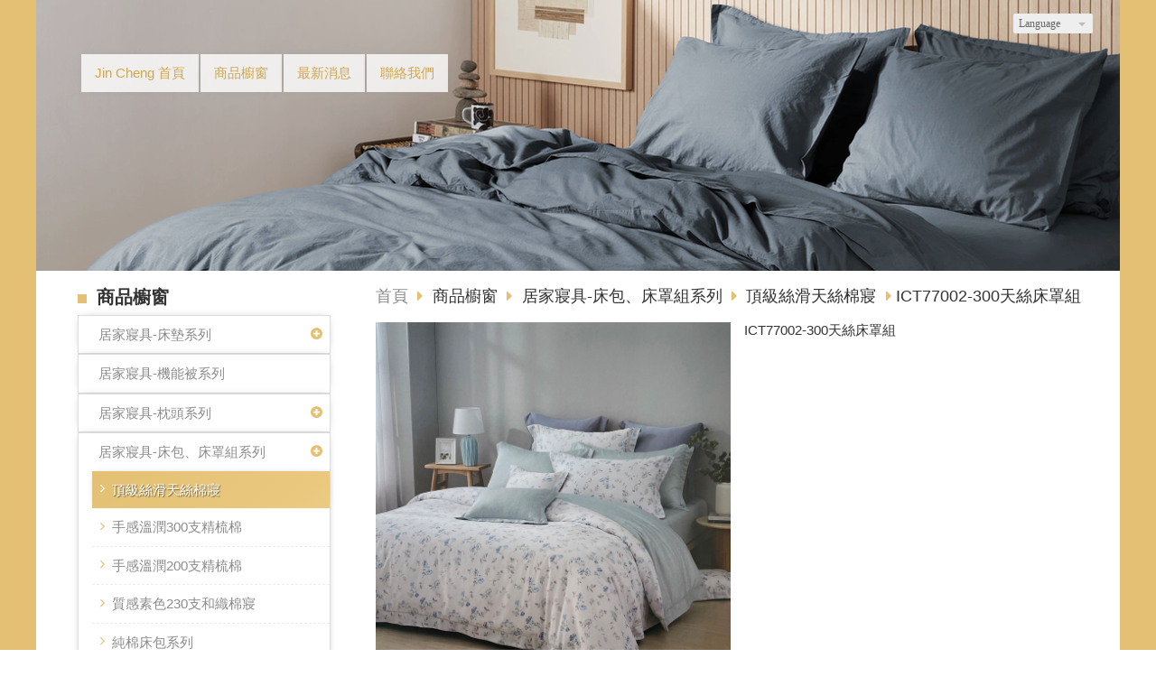

--- FILE ---
content_type: text/html
request_url: https://www.jinchengbedding.com/product_1601181.html
body_size: 104377
content:
<!DOCTYPE html PUBLIC "-//W3C//DTD XHTML 1.0 Transitional//EN" "https://www.w3.org/TR/xhtml1/DTD/xhtml1-transitional.dtd" >
<html xmlns="https://www.w3.org/1999/xhtml" xml:lang="zh-TW" lang="zh-TW"   xmlns:v="https://schema.org/#">
<head>
<script>
if(window.location.protocol=="http:"){
    var current_url=window.location.href;
    var new_url=current_url.replace(/(http:)/,"https:");
    window.location=new_url;}
</script>
<meta http-equiv="Content-Type" content="text/html; charset=UTF-8" />
<meta name="copyright" content="金城寢具生活館" />
<meta name="referrer" content="origin" />
<meta http-equiv="pragma" content="public, max-age=600" />
<meta http-equiv="expires" content="600" />
<meta http-equiv="cache-control" content="public, max-age=600" />
<meta name="viewport" content="width=device-width, initial-scale=1.0, maximum-scale=3" />
<title>金城寢具生活館-ICT77002-300天絲床罩組</title> 
<meta name="google-site-verification" content="金城寢具"/><meta name="msvalidate.01" content="金城寢具" />
<link rel="canonical" href="https://www.jinchengbedding.com/product_1601181.html" />
<meta name="keywords" content="金城寢具生活館,22-" />
<meta name="description" content="床尺寸表格：尺寸慣用簡稱寬 x 長 (台尺)寬 x  長(公分cm)標準單人床3 尺3尺 x 6.2尺90 x 186 公分加大單人床3.5 尺3.5尺 x 6.2尺105 x 186 公分 標準雙人床5 尺5尺 x 6.2尺150 x 186 公分加大雙人床 (Queen size)6 尺6尺 x 6.2尺180 x 186 公分特大雙人床 (King size)7 尺6尺 x 7尺186 x " />
<meta name="generator" content="智邦輕鬆架站-自訂版型42599-(v6)-2025/10/17 16:00" />
<meta property="og:title" content="金城寢具-ICT77002-300天絲床罩組"/>
<meta property="og:type" content="website"/> 
    <meta property="og:image" content="https://www.jinchengbedding.com/images/product_1601181.png"/>
    <meta property="og:description" content="床尺寸表格：尺寸慣用簡稱寬 x 長 (台尺)寬 x  長(公分cm)標準單人床3 尺3尺 x 6.2尺90 x 186 公分加大單人床3.5 尺3.5尺 x 6.2尺105 x 186 公分 標準雙人床5 尺5尺 x 6.2尺150 x 186 公分加大雙人床 (Queen size)6 尺6尺 x 6.2尺180 x 186 公分特大雙人床 (King size)7 尺6尺 x 7尺186 x "/> 
<meta property="og:url" content="https://www.jinchengbedding.com/product_1601181.html"/>
<meta property="og:site_name" content="金城寢具生活館"/>	 
<link rel="alternate" type="application/rss+xml" title="商品介紹 (RSS 2.0)" href="products.xml" />
<link rel="alternate" type="application/rss+xml" title="最新消息 (RSS 2.0)" href="hots.xml" />
<link type="text/css" href="skin/jquery-ui/jquery-ui-1.10.0.custom.min.css" rel="stylesheet" />
<script type="text/javascript" src="https://cdnjs.cloudflare.com/ajax/libs/jquery/1.9.0/jquery.min.js"></script>
<script type="text/javascript" src="https://cdnjs.cloudflare.com/ajax/libs/jqueryui/1.10.0/jquery-ui.min.js"></script>
<script type="text/javascript" src="https://cdnjs.cloudflare.com/ajax/libs/jquery.cycle2/2.1.6/jquery.cycle2.min.js"></script>
<script type="text/javascript" src="https://cdnjs.cloudflare.com/ajax/libs/jquery.lazyload/1.9.1/jquery.lazyload.min.js"></script>
    <link rel="stylesheet" type="text/css" rev="stylesheet" media="all" href="skin/product.css?ver=1760688005" />
        		<link rel="stylesheet" type="text/css" rev="stylesheet" media="all" href="//www.jinchengbedding.com/custom_theme42599/custom_layout.css?ver=1760688005" />
<link rel="stylesheet" type="text/css" rev="stylesheet" media="all" href="skin/revise.css?ver=1760688005" />
<script language="javascript"> 
var org_href = "//www.jinchengbedding.com/";
var mob_href = "//www.jinchengbedding.com/yellowpageMobile/"; 
var alert_mob = "全新推出手機版網頁，請在您的手機瀏覽器中，\n輸入以下網址：\n";  
var use_redirect = "N"; 
var lock_mouse = "N";  
var referer = document.referrer;
var ref_mob = false;
if(referer) var parts = referer.split('://')[1].split('/');
if(parts && parts[0]=='m.jinchengbedding.com') {
  ref_mob = true;
}
</script> 
<script type="text/javascript"  src="scripts/page.js" ></script>
<!-- product-list page -->
<script language="javascript">
function loadScript( url, callback ){
	var script = document.createElement( "script" );
	script.type = "text/javascript";
	if(script.readyState) {  //IE
		script.onreadystatechange = function() {
			if ( script.readyState === "loaded" || script.readyState === "complete" ) {
				script.onreadystatechange = null;
				callback();
			}
		};
	}
	else{//Others
		script.onload = function() {
			callback();
		};
	}
	script.src = url;
	document.getElementsByTagName( "head" )[0].appendChild( script );
}
var lazymax=6;
$(document).ready(function() {
    if(typeof $("#pbox img").lazyload === "function"){
    $("#pbox img").lazyload({       effect : "fadeIn" });
    for(i=0;i<=lazymax;i++){
        $("#pbox img").eq(i).trigger("appear");
    }
    }
});
var w = 0;
</script> 
	<script async src="https://www.googletagmanager.com/gtag/js?id=G-金城寢具"></script>
	<script type="text/javascript"  src="scripts/GA4.js" ></script>
</head> 
<body onload="init();"	data-spy="scroll" data-target=".bs-docs-sidebar" class="ins" >
<div itemscope itemtype="https://schema.org/WebSite">
    <meta itemprop="url" content="https://www.jinchengbedding.com/product_1601181.html"/>
    <meta itemprop="name" content="金城寢具生活館"/>
    <meta itemprop="alternateName" content="金城寢具生活館-ICT77002-300天絲床罩組"/>
</div>
<!--Breadcrumblist start--><div vocab="http://schema.org/" typeof="BreadcrumbList" style="display:none;"><div property="itemListElement" typeof="ListItem"><div property="item" typeof="WebPage" href="https://www.jinchengbedding.com/index.html"><span property="name">首頁</span></div><span property="position">1</span></div><div property="itemListElement" typeof="ListItem"><div property="item" typeof="WebPage" href="https://www.jinchengbedding.com/product.html"><span property="name">商品介紹</span></div><span property="position">2</span></div><div property="itemListElement" typeof="ListItem"><span property="name">ICT77002-300天絲床罩組</span><span property="position">3</span></div></div><!--Breadcrumblist end-->
    <div vocab="http://schema.org/" typeof="WebSite" style="display:none;">
        <span property="url">https://www.jinchengbedding.com/</span>
        <span property="name">金城寢具生活館</span>
    </div>
<!--[if lte IE 8]><script src="assets/js/ie/html5shiv.js"></script><![endif]-->
<link rel="stylesheet" href="//www.jinchengbedding.com/custom_theme42599/css/slider.css" />
<link rel="stylesheet" href="//www.jinchengbedding.com/custom_theme42599/css/selectric.css" />
<!--[if lte IE 8]><link rel="stylesheet" href="skin/css/ie8.css" /><![endif]-->
<div class="bodyWrp">
    <!-- Header -->
    <header class="headWrp"> 
        <div class="head">
<div class="lgg">
    <select  onchange="document.location.href=this.value" >
                                          <option value="//www.jinchengbedding.com/product_1601181.html" selected>繁中</option> 
                                        <option value="//www.jinchengbedding.com/en/product_1601181.html" >English</option> 
    </select>
</div>
            <!--live_icon-->
            <a href="custom_cg50945.html">
                <div class="live__icon" style="display: none;">
                    <img src="images/live_icon.png">
                </div>
            </a>
            <!-- Logo -->
            <div class="logo">&nbsp;</div>
            <!-- Nav -->
                    <nav id="mainMenu">
                                    <li class="sub-menu">
                <a class="menuA" href="info.html" title="Jin Cheng 首頁">Jin Cheng 首頁<b class="caret"></b></a>
                <ul class="dmSubmenu">
                    <li><a class="menu_sb_c" href="info.html">特色簡介</a></li>
                    <li><a class="menu_sb_c" href="info_basic.html">基本資料</a></li>
                    <li><a class="menu_sb_c" href="contact.html">聯絡資訊</a></li>
                </ul>
            </li>
                                    <li class="sub-menu">
                <a class="menuA" href="product.html" title="商品櫥窗">商品櫥窗<b class="caret"></b></a>
                                <ul class="dmSubmenu">
                                <li><a class="menu_sb_c" href="product_cg406283.html">
                居家寢具-床墊系列</a></li> 
                                <li><a class="menu_sb_c" href="product_cg406285.html">
                居家寢具-機能被系列</a></li> 
                                <li><a class="menu_sb_c" href="product_cg406287.html">
                居家寢具-枕頭系列</a></li> 
                                <li><a class="menu_sb_c" href="product_cg406288.html">
                居家寢具-床包、床罩組系列</a></li> 
                                <li><a class="menu_sb_c" href="product_cg414982.html">
                居家寢具-兒童睡袋三件組</a></li> 
                                <li><a class="menu_sb_c" href="product_cg406289.html">
                居家寢具-保潔墊系列</a></li> 
                                <li><a class="menu_sb_c" href="product_cg406391.html">
                居家床頭櫃、沙發、茶几</a></li> 
                                <li><a class="menu_sb_c" href="product_cg411794.html">
                其他寢具</a></li> 
                                <li><a class="menu_sb_c" href="product_cg407800.html">
                批發販售-居家用品</a></li> 
                                </ul>
                            </li>
                                    <li class="sub-menu">
                <a class="menuA" href="hot.html" title="最新消息">最新消息</a>
                            </li>
                                        <li class="sub-menu">
                <a class="menuA" href="custom.html" title="聯絡我們">聯絡我們<b class="caret"></b></a>
                <ul class="dmSubmenu">
                                                            <li><a class="menu_sb_c" href="custom_cg1.html">未分類</a></li> 
                                                    </ul>
                </li>
                                </nav>
            <nav id="mob_memu" style="display:none;">
                                                    <li class="sub-menu">
                <a class="menuA" href="info.html" title="Jin Cheng 首頁">Jin Cheng 首頁<b class="caret"></b></a>
                <ul class="dmSubmenu">
                    <li><a class="menu_sb_c" href="info.html">特色簡介</a></li>
                    <li><a class="menu_sb_c" href="info_basic.html">基本資料</a></li>
                    <li><a class="menu_sb_c" href="contact.html">聯絡資訊</a></li>
                </ul>
            </li>
                                                    <li class="sub-menu">
                <a class="menuA" href="product.html" title="商品櫥窗">商品櫥窗<b class="caret"></b></a>
                                <ul class="dmSubmenu">
                                    <li><a class="menu_sb_c" href="product_cg406283.html">
                    居家寢具-床墊系列</a></li> 
                                    <li><a class="menu_sb_c" href="product_cg406284.html">
                    &nbsp;&nbsp;&nbsp;&nbsp;朵內獨立筒床墊系列</a></li> 
                                    <li><a class="menu_sb_c" href="product_cg407534.html">
                    &nbsp;&nbsp;&nbsp;&nbsp;乳膠床墊</a></li> 
                                    <li><a class="menu_sb_c" href="product_cg406285.html">
                    居家寢具-機能被系列</a></li> 
                                    <li><a class="menu_sb_c" href="product_cg406287.html">
                    居家寢具-枕頭系列</a></li> 
                                    <li><a class="menu_sb_c" href="product_cg406929.html">
                    &nbsp;&nbsp;&nbsp;&nbsp;多功機能枕</a></li> 
                                    <li><a class="menu_sb_c" href="product_cg406927.html">
                    &nbsp;&nbsp;&nbsp;&nbsp;乳膠枕</a></li> 
                                    <li><a class="menu_sb_c" href="product_cg406286.html">
                    &nbsp;&nbsp;&nbsp;&nbsp;羽絨枕</a></li> 
                                    <li><a class="menu_sb_c" href="product_cg406928.html">
                    &nbsp;&nbsp;&nbsp;&nbsp;舒柔枕</a></li> 
                                    <li><a class="menu_sb_c" href="product_cg406288.html">
                    居家寢具-床包、床罩組系列</a></li> 
                                    <li><a class="menu_sb_c" href="product_cg406783.html">
                    &nbsp;&nbsp;&nbsp;&nbsp;頂級絲滑天絲棉寢</a></li> 
                                    <li><a class="menu_sb_c" href="product_cg406782.html">
                    &nbsp;&nbsp;&nbsp;&nbsp;手感溫潤300支精梳棉</a></li> 
                                    <li><a class="menu_sb_c" href="product_cg406494.html">
                    &nbsp;&nbsp;&nbsp;&nbsp;手感溫潤200支精梳棉</a></li> 
                                    <li><a class="menu_sb_c" href="product_cg411764.html">
                    &nbsp;&nbsp;&nbsp;&nbsp;質感素色230支和織棉寢</a></li> 
                                    <li><a class="menu_sb_c" href="product_cg411866.html">
                    &nbsp;&nbsp;&nbsp;&nbsp;純棉床包系列</a></li> 
                                    <li><a class="menu_sb_c" href="product_cg407812.html">
                    &nbsp;&nbsp;&nbsp;&nbsp;零碼床罩組優惠出清</a></li> 
                                    <li><a class="menu_sb_c" href="product_cg414982.html">
                    居家寢具-兒童睡袋三件組</a></li> 
                                    <li><a class="menu_sb_c" href="product_cg406289.html">
                    居家寢具-保潔墊系列</a></li> 
                                    <li><a class="menu_sb_c" href="product_cg406391.html">
                    居家床頭櫃、沙發、茶几</a></li> 
                                    <li><a class="menu_sb_c" href="product_cg406791.html">
                    &nbsp;&nbsp;&nbsp;&nbsp;居家沙發</a></li> 
                                    <li><a class="menu_sb_c" href="product_cg406785.html">
                    &nbsp;&nbsp;&nbsp;&nbsp;床頭櫃-床台</a></li> 
                                    <li><a class="menu_sb_c" href="product_cg406393.html">
                    &nbsp;&nbsp;&nbsp;&nbsp;茶几-邊几</a></li> 
                                    <li><a class="menu_sb_c" href="product_cg411794.html">
                    其他寢具</a></li> 
                                    <li><a class="menu_sb_c" href="product_cg407800.html">
                    批發販售-居家用品</a></li> 
                                    <li><a class="menu_sb_c" href="product_cg408938.html">
                    &nbsp;&nbsp;&nbsp;&nbsp;批發類床墊</a></li> 
                                    <li><a class="menu_sb_c" href="product_cg407802.html">
                    &nbsp;&nbsp;&nbsp;&nbsp;批發販售-枕頭類</a></li> 
                                    <li><a class="menu_sb_c" href="product_cg407804.html">
                    &nbsp;&nbsp;&nbsp;&nbsp;批發販售-坐墊類</a></li> 
                                    <li><a class="menu_sb_c" href="product_cg410198.html">
                    &nbsp;&nbsp;&nbsp;&nbsp;批發販售-棉被類</a></li> 
                                    <li><a class="menu_sb_c" href="product_cg407803.html">
                    &nbsp;&nbsp;&nbsp;&nbsp;批發販售-涼蓆類</a></li> 
                                    <li><a class="menu_sb_c" href="product_cg410197.html">
                    &nbsp;&nbsp;&nbsp;&nbsp;批發販售-涼椅、藤椅、板椅類</a></li> 
                                    <li><a class="menu_sb_c" href="product_cg407801.html">
                    &nbsp;&nbsp;&nbsp;&nbsp;批發販售-木製鞋架類</a></li> 
                                    <li><a class="menu_sb_c" href="product_cg412262.html">
                    &nbsp;&nbsp;&nbsp;&nbsp;批發販售-其他寢具類</a></li> 
                                </ul>
                            </li>
                                                    <li >
                <a class="menuA" href="hot.html" title="最新消息">最新消息</a>
                            </li>
                                                    <li class="sub-menu">
                <a class="menuA" href="custom.html" title="聯絡我們">聯絡我們<b class="caret"></b></a>
                <ul class="dmSubmenu">
                                    <li><a class="menu_sb_c" href="custom_cg1.html">
                    未分類</a></li>
                                </ul>
            </li>
                                      <li>
                    <a class="menuA" href="javascript:;">相關連結<b class="caret"></b></a>
                    <ul class="dmSubmenu">
                                        <li><a class="menu_sb_c" title="金城寢具FB粉絲專頁" href="https://www.facebook.com/JinChen.Bedding/">
                    金城寢具FB粉絲專頁</a></li>
                                        </ul>
            </li>
                </nav>
                <!-- menu javascript (不能換位置)  -->
            <div class="menu">
<script type="text/javascript" src="scripts/data.js"></script>
<script language="javascript">var smOrientation=1;var topDY=9;</script><script type="text/javascript" src="scripts/dmenu.js"></script>
</div>
  </div>
</header>
        <div id="banner-wrapper" class="bannerWrp" style="background-image:none;z-index:0;" align="center">
        <figure style="width:100%; z-index:0;" data-cycle-slides="div">
                                                        <div style="width:100%"><img src="../images/banner_78765.png" style="opacity:1; width:100%;"/></div>
                                                                                    <div style="width:100%"><img src="../images/banner_78766.png" style="opacity:0; width:100%; display:none;"/></div>
                                            </figure>
    </div>
<style type="text/css">
    #container #header,#container #idx_header {background: url('../images/banner_78765.png')  top center no-repeat ;}
</style>
<script language="javascript">
var banner_effect = '';
var pageBanner = '';
var newHeight = 0;
var imgArr = new Array( // relative paths of images
                    '../images/banner_78765.png' 
            ,        '../images/banner_78766.png' 
);
    // 輪播程式碼
    banner_effect = "fade";
    pageBanner = "Array";
var preloadArr = new Array();  
/* preload images */
for(var i=0; i < imgArr.length; i++){
    preloadArr[i] = new Image();
    preloadArr[i].src = imgArr[i];
}
$(window).on("load", function(){
    if(banner_effect&&pageBanner){
        $('figure').cycle('resume');
    }
})
if(banner_effect&&pageBanner){
    $figure_imgChildren = ($('body').find('figure img'))['length'];
    if(($('body').find('figure'))['length']!=0 && $figure_imgChildren>0){
        $('body').find('figure img').css({
            'opacity':1,
        }).show();
        if(banner_effect=="flipHorz" || banner_effect=="shuffle"){
            $('figure').cycle({
                fx: banner_effect,
                speed: 3000,
                sync: false,
                paused: true
            });
        }
        else if(banner_effect=="scrollHorz"){
            $('figure').cycle({
                fx: banner_effect,
                speed: 1500,
                sync: true,
                paused: true
            });
        }
        else{
            $('figure').cycle({
                    fx: banner_effect,
                    speed: 780,
                    sync: true,
                    paused: true
            });
        }
    }
    else{                   
        $('body').find('figure img').css({
            'opacity':1,
        }).show();
    }
}
        </script>
    <!-- 輪播程式碼 -->
<script></script> 
 <!-- Add fancyBox -->
<link rel="stylesheet" href="scripts/fancybox/jquery.fancybox.css?v=2.1.5" type="text/css" media="screen" />
<script type="text/javascript" src="scripts/fancybox/jquery.fancybox.pack.js?v=2.1.5"></script>
<script language="javascript">
<!--
function gotoCart(){
document.location.href =  "https://hosting.url.com.tw/shopping/shoppingcart/launchpayment/155090 ";
}
var total = 1;
var cft = '';
var error = 0;
function buy(pid) {
        var lgg = 'zh';
	var yp = 0;
	if (typeof  setCFqty == 'function') {   setCFqty();  }
	if(error==0){
	   url = 'https://hosting.url.com.tw/shopping/shoppingcart/listcart/'+pid+'/'+total+'/'+cft+'?lan='+lgg+'&v=1&yp='+yp;
	   left_px = (screen.width-400)/2;
	   top_px = (screen.height-400)/2;
	   wparam = "width=568,height=380,left="+left_px+",top="+top_px+",scrollbars=yes,resizable=yes";
	   scwin = window.open(url,"sc",wparam);
	   scwin.focus();
	} 
}
function getLgg(){
	var path = location.pathname.split('/');
	if(path.length==4){
		return path[2];
	}else if(path.length==3){
		return (path[1]=="yellowpage")?"none":path[1];
	}else if(path.length==2){
		return "none";
	}
}
-->
</script>
<script language="javascript">
<!--   
/*
function PreviewImage(uri){ 
$.fancybox.open({
		href : uri,
		type : 'image',
		padding : 5 
	});	 				
}
*/
$(document).ready(function(){
	if (  "圖片"=="圖片" && '1601181' == ''){
		change_grid_style();
	} 
}); 
function change_grid_style(){  document.getElementById("pbox").className="product-pic"; if( document.getElementById("pbox_result")!=null) document.getElementById("pbox_result").className="product-pic";}
function change_list_style(){  document.getElementById("pbox").className="product-list"; if( document.getElementById("pbox_result")!=null) document.getElementById("pbox_result").className="product-list";}
-->
</script> 
<style>
.dot { cursor: pointer; height: 15px; width: 15px; margin: 0 2px; background-color: #bbb; border-radius: 50%; display: inline-block; transition: background-color 0.6s ease; }
.active, .dot:hover { background-color: #717171; }
</style>
<div id="dialog" title="觀看大圖" style="display: none;text-align:center;vertical-align: middle;">
  <img id="image" src="" alt=""/>
</div>
<!-- Main -->
				<div class="contentWrp">
					<div class="content">
							<div class="sideBar">
<!-- Sidebar -->
<div class="sbmenu"> 
    <div class="sideHd">
                商品櫥窗            
  </div>
  <ul> 
                  <li >    
          <a class="sideA hsub" href="product_cg406283.html" title="" >居家寢具-床墊系列</a>
          <ul style="display:none">
                                                      <li class="">
              <a class="sideA" href="product_cg406284.html" title="" >朵內獨立筒床墊系列</a>
              <ul style="display:none">
                                                                                                                                                                                                                                                                                                                                                                                                                                                                                                                                                                                                                                                                                                                                                                                                                                                                                                                                                                                                                                                                                                                                                                                                                            </ul>
              </li>
                                            <li class="">
              <a class="sideA" href="product_cg407534.html" title="" >乳膠床墊</a>
              <ul style="display:none">
                                                                                                                                                                                                                                                                                                                                                                                                                                                                                                                                                                                                                                                                                                                                                                                                                                                                                                                                                                                                                                                                                                                                                                                                                            </ul>
              </li>
                                                                                                                                                                                                                                                                                                                                                                                                                                                                                                                                                                                                                                  </ul>
      </li>
                                                <li >    
          <a class="sideA" href="product_cg406285.html" title="" >居家寢具-機能被系列</a>
          <ul style="display:none">
                                                                                                                                                                                                                                                                                                                                                                                                                                                                                                                                                                                                                                                                                    </ul>
      </li>
                        <li >    
          <a class="sideA hsub" href="product_cg406287.html" title="" >居家寢具-枕頭系列</a>
          <ul style="display:none">
                                                                                                                                      <li class="">
              <a class="sideA" href="product_cg406929.html" title="" >多功機能枕</a>
              <ul style="display:none">
                                                                                                                                                                                                                                                                                                                                                                                                                                                                                                                                                                                                                                                                                                                                                                                                                                                                                                                                                                                                                                                                                                                                                                                                                            </ul>
              </li>
                                            <li class="">
              <a class="sideA" href="product_cg406927.html" title="" >乳膠枕</a>
              <ul style="display:none">
                                                                                                                                                                                                                                                                                                                                                                                                                                                                                                                                                                                                                                                                                                                                                                                                                                                                                                                                                                                                                                                                                                                                                                                                                            </ul>
              </li>
                                            <li class="">
              <a class="sideA" href="product_cg406286.html" title="" >羽絨枕</a>
              <ul style="display:none">
                                                                                                                                                                                                                                                                                                                                                                                                                                                                                                                                                                                                                                                                                                                                                                                                                                                                                                                                                                                                                                                                                                                                                                                                                            </ul>
              </li>
                                            <li class="">
              <a class="sideA" href="product_cg406928.html" title="" >舒柔枕</a>
              <ul style="display:none">
                                                                                                                                                                                                                                                                                                                                                                                                                                                                                                                                                                                                                                                                                                                                                                                                                                                                                                                                                                                                                                                                                                                                                                                                                            </ul>
              </li>
                                                                                                                                                                                                                                                                                                                                                                                                                                                                                                          </ul>
      </li>
                                                                        <li >    
          <a class="sideA hsub" href="product_cg406288.html" title="" >居家寢具-床包、床罩組系列</a>
          <ul >
                                                                                                                                                                                                                                          <li class="on">
              <a class="sideA" href="product_cg406783.html" title="" >頂級絲滑天絲棉寢</a>
              <ul >
                                                                                                                                                                                                                                                                                                                                                                                                                                                                                                                                                                                                                                                                                                                                                                                                                                                                                                                                                                                                                                                                                                                                                                                                                            </ul>
              </li>
                                            <li class="">
              <a class="sideA" href="product_cg406782.html" title="" >手感溫潤300支精梳棉</a>
              <ul style="display:none">
                                                                                                                                                                                                                                                                                                                                                                                                                                                                                                                                                                                                                                                                                                                                                                                                                                                                                                                                                                                                                                                                                                                                                                                                                            </ul>
              </li>
                                            <li class="">
              <a class="sideA" href="product_cg406494.html" title="" >手感溫潤200支精梳棉</a>
              <ul style="display:none">
                                                                                                                                                                                                                                                                                                                                                                                                                                                                                                                                                                                                                                                                                                                                                                                                                                                                                                                                                                                                                                                                                                                                                                                                                            </ul>
              </li>
                                            <li class="">
              <a class="sideA" href="product_cg411764.html" title="" >質感素色230支和織棉寢</a>
              <ul style="display:none">
                                                                                                                                                                                                                                                                                                                                                                                                                                                                                                                                                                                                                                                                                                                                                                                                                                                                                                                                                                                                                                                                                                                                                                                                                            </ul>
              </li>
                                            <li class="">
              <a class="sideA" href="product_cg411866.html" title="" >純棉床包系列</a>
              <ul style="display:none">
                                                                                                                                                                                                                                                                                                                                                                                                                                                                                                                                                                                                                                                                                                                                                                                                                                                                                                                                                                                                                                                                                                                                                                                                                            </ul>
              </li>
                                            <li class="">
              <a class="sideA" href="product_cg407812.html" title="" >零碼床罩組優惠出清</a>
              <ul style="display:none">
                                                                                                                                                                                                                                                                                                                                                                                                                                                                                                                                                                                                                                                                                                                                                                                                                                                                                                                                                                                                                                                                                                                                                                                                                            </ul>
              </li>
                                                                                                                                                                                                                                                                                                                                                              </ul>
      </li>
                                                                                                <li >    
          <a class="sideA" href="product_cg414982.html" title="" >居家寢具-兒童睡袋三件組</a>
          <ul style="display:none">
                                                                                                                                                                                                                                                                                                                                                                                                                                                                                                                                                                                                                                                                                    </ul>
      </li>
                        <li >    
          <a class="sideA" href="product_cg406289.html" title="" >居家寢具-保潔墊系列</a>
          <ul style="display:none">
                                                                                                                                                                                                                                                                                                                                                                                                                                                                                                                                                                                                                                                                                    </ul>
      </li>
                        <li >    
          <a class="sideA hsub" href="product_cg406391.html" title="" >居家床頭櫃、沙發、茶几</a>
          <ul style="display:none">
                                                                                                                                                                                                                                                                                                                                                                                                                              <li class="">
              <a class="sideA" href="product_cg406791.html" title="" >居家沙發</a>
              <ul style="display:none">
                                                                                                                                                                                                                                                                                                                                                                                                                                                                                                                                                                                                                                                                                                                                                                                                                                                                                                                                                                                                                                                                                                                                                                                                                            </ul>
              </li>
                                            <li class="">
              <a class="sideA" href="product_cg406785.html" title="" >床頭櫃-床台</a>
              <ul style="display:none">
                                                                                                                                                                                                                                                                                                                                                                                                                                                                                                                                                                                                                                                                                                                                                                                                                                                                                                                                                                                                                                                                                                                                                                                                                            </ul>
              </li>
                                            <li class="">
              <a class="sideA" href="product_cg406393.html" title="" >茶几-邊几</a>
              <ul style="display:none">
                                                                                                                                                                                                                                                                                                                                                                                                                                                                                                                                                                                                                                                                                                                                                                                                                                                                                                                                                                                                                                                                                                                                                                                                                            </ul>
              </li>
                                                                                                                                                                                                                                      </ul>
      </li>
                                                            <li >    
          <a class="sideA" href="product_cg411794.html" title="" >其他寢具</a>
          <ul style="display:none">
                                                                                                                                                                                                                                                                                                                                                                                                                                                                                                                                                                                                                                                                                    </ul>
      </li>
                        <li >    
          <a class="sideA hsub" href="product_cg407800.html" title="" >批發販售-居家用品</a>
          <ul style="display:none">
                                                                                                                                                                                                                                                                                                                                                                                                                                                                                                                                  <li class="">
              <a class="sideA" href="product_cg408938.html" title="" >批發類床墊</a>
              <ul style="display:none">
                                                                                                                                                                                                                                                                                                                                                                                                                                                                                                                                                                                                                                                                                                                                                                                                                                                                                                                                                                                                                                                                                                                                                                                                                            </ul>
              </li>
                                            <li class="">
              <a class="sideA" href="product_cg407802.html" title="" >批發販售-枕頭類</a>
              <ul style="display:none">
                                                                                                                                                                                                                                                                                                                                                                                                                                                                                                                                                                                                                                                                                                                                                                                                                                                                                                                                                                                                                                                                                                                                                                                                                            </ul>
              </li>
                                            <li class="">
              <a class="sideA" href="product_cg407804.html" title="" >批發販售-坐墊類</a>
              <ul style="display:none">
                                                                                                                                                                                                                                                                                                                                                                                                                                                                                                                                                                                                                                                                                                                                                                                                                                                                                                                                                                                                                                                                                                                                                                                                                            </ul>
              </li>
                                            <li class="">
              <a class="sideA" href="product_cg410198.html" title="" >批發販售-棉被類</a>
              <ul style="display:none">
                                                                                                                                                                                                                                                                                                                                                                                                                                                                                                                                                                                                                                                                                                                                                                                                                                                                                                                                                                                                                                                                                                                                                                                                                            </ul>
              </li>
                                            <li class="">
              <a class="sideA" href="product_cg407803.html" title="" >批發販售-涼蓆類</a>
              <ul style="display:none">
                                                                                                                                                                                                                                                                                                                                                                                                                                                                                                                                                                                                                                                                                                                                                                                                                                                                                                                                                                                                                                                                                                                                                                                                                            </ul>
              </li>
                                            <li class="">
              <a class="sideA" href="product_cg410197.html" title="" >批發販售-涼椅、藤椅、板椅類</a>
              <ul style="display:none">
                                                                                                                                                                                                                                                                                                                                                                                                                                                                                                                                                                                                                                                                                                                                                                                                                                                                                                                                                                                                                                                                                                                                                                                                                            </ul>
              </li>
                                            <li class="">
              <a class="sideA" href="product_cg407801.html" title="" >批發販售-木製鞋架類</a>
              <ul style="display:none">
                                                                                                                                                                                                                                                                                                                                                                                                                                                                                                                                                                                                                                                                                                                                                                                                                                                                                                                                                                                                                                                                                                                                                                                                                            </ul>
              </li>
                                            <li class="">
              <a class="sideA" href="product_cg412262.html" title="" >批發販售-其他寢具類</a>
              <ul style="display:none">
                                                                                                                                                                                                                                                                                                                                                                                                                                                                                                                                                                                                                                                                                                                                                                                                                                                                                                                                                                                                                                                                                                                                                                                                                            </ul>
              </li>
                              </ul>
      </li>
      <script>
      $(document).ready(function(){
          if(document.querySelector('.hsub')){        
          if(window.getComputedStyle(document.querySelector('.hsub'), ':before').getPropertyValue('content')!="" && window.getComputedStyle(document.querySelector('.hsub'), ':before').getPropertyValue('content')!="none"){
              $(".hsub").on("click", function(e) {
                                  if (e.offsetX < 34) {
                                          e.preventDefault();
                                          obj = $(this).parent().find('ul')[0];
                                          $(obj).toggle();
                                  }
                          });
          }else{
              $(".hsub").on("click", function(e) {
                  if (e.offsetX > $(this)[0].offsetWidth-34) {
                      e.preventDefault();
                      obj = $(this).parent().find('ul')[0];
                      $(obj).toggle();
                  } 
              });
          }
          }
      });
      </script>
  </ul>
    <div class="sideFt"></div>
</div>
<div class="others">
<div class="sideHd">others</div> 
<ul>
  <li>
<h4 class="Ptitle">相關連結</h4>
<div class="Pcontent">
   <a class="sideA" href="https://www.facebook.com/JinChen.Bedding/" target="_blank" title="金城寢具FB粉絲專頁">金城寢具FB粉絲專頁</a><br/>
 </div>
<div class="Pfoot"></div>
</li>
<li>
<center>
<img src="https://www.jinchengbedding.com/ezqrcode_155090.jpg" style="width:120px;height:120px;" alt="">
</center>
<div style="color:#A85;">【隨拍即上】用手機就能掌握資訊！</div>
</li>
</ul>
<div class="sideFt"></div>
</div>
							</div>
							<main class="main">
								<style>
								html .marquee { overflow: hidden; margin: 10px 0; }
								html marquee { max-width: 100%; }
								</style>
								<!-- Content -->
									<article class="box post">
										<div class="mainHd">
											<a class="titleA" href="index.html" title="首頁" >首頁</a>
											                                            <span>
                                            <a class="titleA" href="product.html" title="商品櫥窗" >
                                            商品櫥窗                                            </a> 
                                            </span>
													<span> <a class="titleA" href="product_cg406288.html">居家寢具-床包、床罩組系列</a> </span>
													<span> <a class="titleA" href="product_cg406783.html">頂級絲滑天絲棉寢</a> </span>
																																				                                                                                                                <span>ICT77002-300天絲床罩組 </span>
																																</div>
<div class="mainCt" id="content-body"  itemscope itemtype="https://schema.org/Product"  >
		<script type="text/javascript" src="https://unpkg.com/xzoom/dist/xzoom.min.js"></script>
		<div class="product">
		<label style="text-align:center;">
				 <img itemprop="image" class="xzoom" src="images/product_l_1601181.png" border="0" style=" max-height:none;" alt="" xoriginal="images/product_l_1601181.png"/>
				</label>
			<script>
			$(function () {
                console.log('1');
				$(".xzoom").xzoom({
					position: 'lens',
	                lensShape: 'circle',
	                zoomWidth: 100,
	                zoomHeight: 100
				});
			});
			</script>
							<span itemprop="sku" style="display:none">ICT77002</span>
		<h1 itemprop="name">ICT77002-300天絲床罩組</h1>
		<p></p>
		<div itemprop="aggregateRating" itemscope itemtype="https://schema.org/AggregateRating">
            <span itemprop="ratingValue" content="5"></span>
            <span itemprop="reviewCount" content="1"></span>
        </div>
		<div itemprop="review" itemtype="https://schema.org/Review" itemscope>
			<div itemprop="author" itemtype="https://schema.org/Person" itemscope>
				<meta itemprop="name" content="jinchengbedding.com" />
			</div>
		</div>
		<div itemprop="offers" itemscope itemtype="https://schema.org/Offer">
      		<span itemprop="priceCurrency" content="TWD"></span>
            <link itemprop="availability" href="https://schema.org/InStock" />
            <span itemprop="url" content="https://www.jinchengbedding.com/product_1601181.html"></span>
            <span itemprop="priceValidUntil" content="2025-10-17"></span>
			            	<span itemprop="price" content="0"></span>
		</div>
			<p align="center" class="cart">
			</p>
					<div style="clear: both"></div> 
		<span itemprop="description" style="display:inline;letter-spacing:0px; ">
		<h3 style="font-size:18pt;margin:1.5em 0px 8px;padding:0px;border:0px #ffffff;line-height:1.1em;font-family:ShortcodesUltimateIcons, 'entypo-fontello', 'forkawesome-webfont', whatshelp, 'entypo-fontello', sans-serif;vertical-align:baseline;color:#05355d;">床尺寸表格：<span class="ez-toc-section-end" style="box-sizing: border-box; overflow-wrap: break-word; margin: 0px; padding: 0px; border: 0px #ffffff; font: inherit; vertical-align: baseline;"></span></h3>
<table cellpadding="9px 12px" cellspacing="0px" style="border-width: 0px; border-style: initial; border-color: #ffffff; overflow-wrap: break-word; border-collapse: collapse; border-spacing: 0px; max-width: 100%; color: #333333; height: 88px; width: 833.297px; font-family: ShortcodesUltimateIcons, entypo-fontello, forkawesome-webfont, whatshelp, entypo-fontello, sans-serif; font-size: 17.3333px; margin: 0px 0px 20px; padding: 0px; font-variant-numeric: inherit; font-variant-east-asian: inherit; font-variant-alternates: inherit; font-variant-position: inherit; font-stretch: inherit; line-height: inherit; font-optical-sizing: inherit; font-kerning: inherit; font-feature-settings: inherit; font-variation-settings: inherit; vertical-align: baseline; background: #eeeeee;"><tbody style="box-sizing: border-box; overflow-wrap: break-word; font: inherit; margin: 0px; padding: 0px; border: 0px #ffffff; vertical-align: baseline;"><tr style="box-sizing: border-box; overflow-wrap: break-word; font: inherit; margin: 0px; padding: 0px; border: 0px #ffffff; vertical-align: baseline; background-image: initial; background-position: initial; background-size: initial; background-repeat: initial; background-attachment: initial; background-origin: initial; background-clip: initial; height: 22px;"><td style="color: #373737; font-family: inherit; font-size: 13px; margin: 0px; border-style: solid; border-color: #888888; box-sizing: border-box; overflow-wrap: break-word; padding: 9px 12px; font-style: inherit; font-variant: inherit; font-weight: inherit; font-stretch: inherit; line-height: inherit; font-optical-sizing: inherit; font-kerning: inherit; font-feature-settings: inherit; font-variation-settings: inherit; vertical-align: middle; text-align: center; height: 22px; width: 236.734px;"><strong style="font-family:inherit;font-size:inherit;margin:0px;padding:0px;border:0px #ffffff;font-style:inherit;font-variant:inherit;line-height:inherit;vertical-align:baseline;color:#3366ff;">尺寸</strong></td>
<td style="color: #373737; font-family: inherit; font-size: 13px; margin: 0px; border-style: solid solid solid none; border-color: #888888; border-left-width: initial; box-sizing: border-box; overflow-wrap: break-word; padding: 9px 12px; font-style: inherit; font-variant: inherit; font-weight: inherit; font-stretch: inherit; line-height: inherit; font-optical-sizing: inherit; font-kerning: inherit; font-feature-settings: inherit; font-variation-settings: inherit; vertical-align: middle; text-align: center; height: 22px; width: 202.516px;">慣用簡稱</td>
<td style="color: #373737; font-family: inherit; font-size: 13px; margin: 0px; border-style: solid solid solid none; border-color: #888888; border-left-width: initial; box-sizing: border-box; overflow-wrap: break-word; padding: 9px 12px; font-style: inherit; font-variant: inherit; font-weight: inherit; font-stretch: inherit; line-height: inherit; font-optical-sizing: inherit; font-kerning: inherit; font-feature-settings: inherit; font-variation-settings: inherit; vertical-align: middle; text-align: center; height: 22px; width: 196.047px;">寬 x 長 (台尺)</td>
<td style="color: #373737; font-family: inherit; font-size: 13px; margin: 0px; border-style: solid solid solid none; border-color: #888888; border-left-width: initial; box-sizing: border-box; overflow-wrap: break-word; padding: 9px 12px; font-style: inherit; font-variant: inherit; font-weight: inherit; font-stretch: inherit; line-height: inherit; font-optical-sizing: inherit; font-kerning: inherit; font-feature-settings: inherit; font-variation-settings: inherit; vertical-align: middle; text-align: center; height: 22px; width: 197px;">寬 x  長(公分cm)</td>
</tr><tr style="box-sizing: border-box; overflow-wrap: break-word; font: inherit; margin: 0px; padding: 0px; border: 0px #ffffff; vertical-align: baseline; background-color: #ffffff; color: #888888; height: 22px;"><td style="color: #373737; font-family: inherit; font-size: 13px; margin: 0px; border-top: none #888888; border-right-style: solid; border-right-color: #888888; border-bottom-style: solid; border-bottom-color: #888888; border-left-style: solid; border-left-color: #888888; box-sizing: border-box; overflow-wrap: break-word; padding: 9px 12px; font-style: inherit; font-variant: inherit; font-weight: inherit; font-stretch: inherit; line-height: inherit; font-optical-sizing: inherit; font-kerning: inherit; font-feature-settings: inherit; font-variation-settings: inherit; vertical-align: middle; text-align: center; height: 22px; width: 236.734px;"><span style="color: #3366ff;">標準</span>單人床</td>
<td style="color: #373737; font-family: inherit; font-size: 13px; margin: 0px; border-top: none #888888; border-right-style: solid; border-right-color: #888888; border-bottom-style: solid; border-bottom-color: #888888; border-left: none #888888; box-sizing: border-box; overflow-wrap: break-word; padding: 9px 12px; font-style: inherit; font-variant: inherit; font-weight: inherit; font-stretch: inherit; line-height: inherit; font-optical-sizing: inherit; font-kerning: inherit; font-feature-settings: inherit; font-variation-settings: inherit; vertical-align: middle; text-align: center; height: 22px; width: 202.516px;"><mark style="box-sizing: border-box; overflow-wrap: break-word; margin: 0px; padding: 3px 1px; border: 0px #ffffff; font: inherit; vertical-align: baseline; background: 0px 0px #fff6e6;"><strong style="font-family:inherit;font-size:inherit;margin:0px;padding:0px;border:0px #ffffff;font-style:inherit;font-variant:inherit;line-height:inherit;vertical-align:baseline;color:#3366ff;"><strong style="font-family:inherit;font-size:inherit;font-style:inherit;font-variant:inherit;margin:0px;padding:0px;border:0px #ffffff;line-height:inherit;vertical-align:baseline;"><span style="box-sizing: border-box; overflow-wrap: break-word; margin: 0px; padding: 0px; border: 0px; font: inherit; vertical-align: baseline;">3 </span></strong><span style="color: #373737;">尺</span></strong></mark></td>
<td style="color: #373737; font-family: inherit; font-size: 13px; margin: 0px; border-top: none #888888; border-right-style: solid; border-right-color: #888888; border-bottom-style: solid; border-bottom-color: #888888; border-left: none #888888; box-sizing: border-box; overflow-wrap: break-word; padding: 9px 12px; font-style: inherit; font-variant: inherit; font-weight: inherit; font-stretch: inherit; line-height: inherit; font-optical-sizing: inherit; font-kerning: inherit; font-feature-settings: inherit; font-variation-settings: inherit; vertical-align: middle; text-align: center; height: 22px; width: 196.047px;"><mark style="box-sizing: border-box; overflow-wrap: break-word; margin: 0px; padding: 3px 1px; border: 0px #ffffff; font: inherit; vertical-align: baseline; background: 0px 0px #fff6e6;"><strong style="font-family:inherit;font-size:inherit;margin:0px;padding:0px;border:0px #ffffff;font-style:inherit;font-variant:inherit;line-height:inherit;vertical-align:baseline;color:#3366ff;"></strong><mark style="font: inherit; box-sizing: border-box; overflow-wrap: break-word; margin: 0px; padding: 3px 1px; border: 0px #ffffff; vertical-align: baseline; background: 0px 0px #fff6e6;"><strong style="font-family:inherit;font-size:inherit;margin:0px;padding:0px;border:0px #ffffff;font-style:inherit;font-variant:inherit;line-height:inherit;vertical-align:baseline;color:#3366ff;"><strong style="font-family:inherit;font-size:inherit;margin:0px;padding:0px;border:0px #ffffff;font-style:inherit;font-variant:inherit;line-height:inherit;vertical-align:baseline;color:#3366ff;">3尺</strong></strong></mark><strong style="font-family:inherit;font-size:inherit;margin:0px;padding:0px;border:0px #ffffff;font-style:inherit;font-variant:inherit;line-height:inherit;vertical-align:baseline;color:#3366ff;"><span style="color: #373737; font: inherit; box-sizing: border-box; overflow-wrap: break-word; margin: 0px; padding: 0px; border: 0px; vertical-align: baseline;"> </span><span style="color: #373737;">x 6.2尺</span></strong></mark></td>
<td style="color: #373737; font-family: inherit; font-size: 13px; margin: 0px; border-top: none #888888; border-right-style: solid; border-right-color: #888888; border-bottom-style: solid; border-bottom-color: #888888; border-left: none #888888; box-sizing: border-box; overflow-wrap: break-word; padding: 9px 12px; font-style: inherit; font-variant: inherit; font-weight: inherit; font-stretch: inherit; line-height: inherit; font-optical-sizing: inherit; font-kerning: inherit; font-feature-settings: inherit; font-variation-settings: inherit; vertical-align: middle; text-align: center; height: 22px; width: 197px;"><mark style="box-sizing: border-box; overflow-wrap: break-word; margin: 0px; padding: 3px 1px; border: 0px #ffffff; font: inherit; vertical-align: baseline; background: 0px 0px #fff6e6;"><strong style="font-family:inherit;font-size:inherit;margin:0px;padding:0px;border:0px #ffffff;font-style:inherit;font-variant:inherit;line-height:inherit;vertical-align:baseline;color:#3366ff;"></strong><mark style="font: inherit; box-sizing: border-box; overflow-wrap: break-word; margin: 0px; padding: 3px 1px; border: 0px #ffffff; vertical-align: baseline; background: 0px 0px #fff6e6;"><strong style="font-family:inherit;font-size:inherit;margin:0px;padding:0px;border:0px #ffffff;font-style:inherit;font-variant:inherit;line-height:inherit;vertical-align:baseline;color:#3366ff;"><strong style="font-family:inherit;font-size:inherit;margin:0px;padding:0px;border:0px #ffffff;font-style:inherit;font-variant:inherit;line-height:inherit;vertical-align:baseline;color:#3366ff;"></strong><span style="box-sizing: border-box; overflow-wrap: break-word; margin: 0px; padding: 0px; border: 0px; font: inherit; vertical-align: baseline;">90 </span></strong></mark><strong style="font-family:inherit;font-size:inherit;margin:0px;padding:0px;border:0px #ffffff;font-style:inherit;font-variant:inherit;line-height:inherit;vertical-align:baseline;color:#3366ff;"><span style="color: #373737;">x 186 公分</span></strong></mark></td>
</tr><tr style="box-sizing: border-box; overflow-wrap: break-word; font: inherit; margin: 0px; padding: 0px; border: 0px #ffffff; vertical-align: baseline; background-color: #ffffff; color: #888888; height: 22px;"><td style="color: #373737; font-family: inherit; font-size: 13px; margin: 0px; border-top: none #888888; border-right-style: solid; border-right-color: #888888; border-bottom-style: solid; border-bottom-color: #888888; border-left-style: solid; border-left-color: #888888; box-sizing: border-box; overflow-wrap: break-word; padding: 9px 12px; font-style: inherit; font-variant: inherit; font-weight: inherit; font-stretch: inherit; line-height: inherit; font-optical-sizing: inherit; font-kerning: inherit; font-feature-settings: inherit; font-variation-settings: inherit; vertical-align: middle; text-align: center; height: 22px; width: 236.734px;"><strong style="font-family:inherit;font-size:inherit;font-style:inherit;font-variant:inherit;background-color:#eeeeee;margin:0px;padding:0px;border:0px #ffffff;line-height:inherit;vertical-align:baseline;color:#3366ff;">加大<span style="color: #000000;">單</span></strong><span style="background-color: #eeeeee;">人床</span></td>
<td style="color: #373737; font-family: inherit; font-size: 13px; margin: 0px; border-top: none #888888; border-right-style: solid; border-right-color: #888888; border-bottom-style: solid; border-bottom-color: #888888; border-left: none #888888; box-sizing: border-box; overflow-wrap: break-word; padding: 9px 12px; font-style: inherit; font-variant: inherit; font-weight: inherit; font-stretch: inherit; line-height: inherit; font-optical-sizing: inherit; font-kerning: inherit; font-feature-settings: inherit; font-variation-settings: inherit; vertical-align: middle; text-align: center; height: 22px; width: 202.516px;"><mark style="box-sizing: border-box; overflow-wrap: break-word; margin: 0px; padding: 3px 1px; border: 0px #ffffff; font: inherit; vertical-align: baseline; background: 0px 0px #fff6e6;"><strong style="font-family:inherit;font-size:inherit;font-style:inherit;font-variant:inherit;margin:0px;padding:0px;border:0px #ffffff;line-height:inherit;vertical-align:baseline;color:#3366ff;">3.5<span style="box-sizing: border-box; overflow-wrap: break-word; margin: 0px; padding: 0px; border: 0px; font: inherit; vertical-align: baseline;"> </span></strong><span style="color: #373737;">尺</span><strong style="font-family:inherit;font-size:inherit;margin:0px;padding:0px;border:0px #ffffff;font-style:inherit;font-variant:inherit;line-height:inherit;vertical-align:baseline;color:#3366ff;"></strong></mark></td>
<td style="color: #373737; font-family: inherit; font-size: 13px; margin: 0px; border-top: none #888888; border-right-style: solid; border-right-color: #888888; border-bottom-style: solid; border-bottom-color: #888888; border-left: none #888888; box-sizing: border-box; overflow-wrap: break-word; padding: 9px 12px; font-style: inherit; font-variant: inherit; font-weight: inherit; font-stretch: inherit; line-height: inherit; font-optical-sizing: inherit; font-kerning: inherit; font-feature-settings: inherit; font-variation-settings: inherit; vertical-align: middle; text-align: center; height: 22px; width: 196.047px;"><mark style="box-sizing: border-box; overflow-wrap: break-word; margin: 0px; padding: 3px 1px; border: 0px #ffffff; font: inherit; vertical-align: baseline; background: 0px 0px #fff6e6;"><strong style="font-family:inherit;font-size:inherit;margin:0px;padding:0px;border:0px #ffffff;font-style:inherit;font-variant:inherit;line-height:inherit;vertical-align:baseline;color:#3366ff;"></strong><mark style="font: inherit; box-sizing: border-box; overflow-wrap: break-word; margin: 0px; padding: 3px 1px; border: 0px #ffffff; vertical-align: baseline; background: 0px 0px #fff6e6;"><strong style="font-family:inherit;font-size:inherit;margin:0px;padding:0px;border:0px #ffffff;font-style:inherit;font-variant:inherit;line-height:inherit;vertical-align:baseline;color:#3366ff;"><strong style="font-family:inherit;font-size:inherit;margin:0px;padding:0px;border:0px #ffffff;font-style:inherit;font-variant:inherit;line-height:inherit;vertical-align:baseline;color:#3366ff;">3.5尺</strong></strong></mark><strong style="font-family:inherit;font-size:inherit;margin:0px;padding:0px;border:0px #ffffff;font-style:inherit;font-variant:inherit;line-height:inherit;vertical-align:baseline;color:#3366ff;"><span style="color: #373737; font-variant: inherit; font-stretch: inherit; font-size: inherit; line-height: inherit; font-family: inherit; font-optical-sizing: inherit; font-kerning: inherit; font-feature-settings: inherit; font-variation-settings: inherit; box-sizing: border-box; overflow-wrap: break-word; margin: 0px; padding: 0px; border: 0px; vertical-align: baseline;"> </span><span style="color: #373737;">x 6.2尺</span></strong></mark></td>
<td style="color: #373737; font-family: inherit; font-size: 13px; margin: 0px; border-top: none #888888; border-right-style: solid; border-right-color: #888888; border-bottom-style: solid; border-bottom-color: #888888; border-left: none #888888; box-sizing: border-box; overflow-wrap: break-word; padding: 9px 12px; font-style: inherit; font-variant: inherit; font-weight: inherit; font-stretch: inherit; line-height: inherit; font-optical-sizing: inherit; font-kerning: inherit; font-feature-settings: inherit; font-variation-settings: inherit; vertical-align: middle; text-align: center; height: 22px; width: 197px;"><mark style="box-sizing: border-box; overflow-wrap: break-word; margin: 0px; padding: 3px 1px; border: 0px #ffffff; font: inherit; vertical-align: baseline; background: 0px 0px #fff6e6;"><strong style="font-family:inherit;font-size:inherit;margin:0px;padding:0px;border:0px #ffffff;font-style:inherit;font-variant:inherit;line-height:inherit;vertical-align:baseline;color:#3366ff;"></strong><mark style="font: inherit; box-sizing: border-box; overflow-wrap: break-word; margin: 0px; padding: 3px 1px; border: 0px #ffffff; vertical-align: baseline; background: 0px 0px #fff6e6;"><strong style="font-family:inherit;font-size:inherit;margin:0px;padding:0px;border:0px #ffffff;font-style:inherit;font-variant:inherit;line-height:inherit;vertical-align:baseline;color:#3366ff;"><strong style="font-family:inherit;font-size:inherit;margin:0px;padding:0px;border:0px #ffffff;font-style:inherit;font-variant:inherit;line-height:inherit;vertical-align:baseline;color:#3366ff;">105</strong><span style="box-sizing: border-box; overflow-wrap: break-word; margin: 0px; padding: 0px; border: 0px; font: inherit; vertical-align: baseline;"> </span></strong></mark><strong style="font-family:inherit;font-size:inherit;margin:0px;padding:0px;border:0px #ffffff;font-style:inherit;font-variant:inherit;line-height:inherit;vertical-align:baseline;color:#3366ff;"><span style="color: #373737;">x 186 公分</span></strong></mark></td>
</tr><tr style="box-sizing: border-box; overflow-wrap: break-word; font: inherit; margin: 0px; padding: 0px; border: 0px #ffffff; vertical-align: baseline; background-color: #ffffff; color: #888888; height: 22px;"><td style="color: #373737; font-family: inherit; font-size: 13px; margin: 0px; border-top: none #888888; border-right-style: solid; border-right-color: #888888; border-bottom-style: solid; border-bottom-color: #888888; border-left-style: solid; border-left-color: #888888; box-sizing: border-box; overflow-wrap: break-word; padding: 9px 12px; font-style: inherit; font-variant: inherit; font-weight: inherit; font-stretch: inherit; line-height: inherit; font-optical-sizing: inherit; font-kerning: inherit; font-feature-settings: inherit; font-variation-settings: inherit; vertical-align: middle; text-align: center; height: 22px; width: 236.734px;"> <strong style="font-family:inherit;font-size:inherit;margin:0px;padding:0px;border:0px #ffffff;font-style:inherit;font-variant:inherit;line-height:inherit;vertical-align:baseline;color:#3366ff;">標準</strong>雙人床</td>
<td style="color: #373737; font-family: inherit; font-size: 13px; margin: 0px; border-top: none #888888; border-right-style: solid; border-right-color: #888888; border-bottom-style: solid; border-bottom-color: #888888; border-left: none #888888; box-sizing: border-box; overflow-wrap: break-word; padding: 9px 12px; font-style: inherit; font-variant: inherit; font-weight: inherit; font-stretch: inherit; line-height: inherit; font-optical-sizing: inherit; font-kerning: inherit; font-feature-settings: inherit; font-variation-settings: inherit; vertical-align: middle; text-align: center; height: 22px; width: 202.516px;"><mark style="box-sizing: border-box; overflow-wrap: break-word; margin: 0px; padding: 3px 1px; border: 0px #ffffff; font: inherit; vertical-align: baseline; background: 0px 0px #fff6e6;"><strong style="font-family:inherit;font-size:inherit;margin:0px;padding:0px;border:0px #ffffff;font-style:inherit;font-variant:inherit;line-height:inherit;vertical-align:baseline;color:#3366ff;">5<span style="box-sizing: border-box; overflow-wrap: break-word; margin: 0px; padding: 0px; border: 0px; font: inherit; vertical-align: baseline;"> </span></strong>尺</mark></td>
<td style="color: #373737; font-family: inherit; font-size: 13px; margin: 0px; border-top: none #888888; border-right-style: solid; border-right-color: #888888; border-bottom-style: solid; border-bottom-color: #888888; border-left: none #888888; box-sizing: border-box; overflow-wrap: break-word; padding: 9px 12px; font-style: inherit; font-variant: inherit; font-weight: inherit; font-stretch: inherit; line-height: inherit; font-optical-sizing: inherit; font-kerning: inherit; font-feature-settings: inherit; font-variation-settings: inherit; vertical-align: middle; text-align: center; height: 22px; width: 196.047px;"><mark style="box-sizing: border-box; overflow-wrap: break-word; margin: 0px; padding: 3px 1px; border: 0px #ffffff; font: inherit; vertical-align: baseline; background: 0px 0px #fff6e6;"><strong style="font-family:inherit;font-size:inherit;margin:0px;padding:0px;border:0px #ffffff;font-style:inherit;font-variant:inherit;line-height:inherit;vertical-align:baseline;color:#3366ff;">5尺</strong></mark><span style="box-sizing: border-box; overflow-wrap: break-word; margin: 0px; padding: 0px; border: 0px; font: inherit; vertical-align: baseline;"> </span>x 6.2尺</td>
<td style="color: #373737; font-family: inherit; font-size: 13px; margin: 0px; border-top: none #888888; border-right-style: solid; border-right-color: #888888; border-bottom-style: solid; border-bottom-color: #888888; border-left: none #888888; box-sizing: border-box; overflow-wrap: break-word; padding: 9px 12px; font-style: inherit; font-variant: inherit; font-weight: inherit; font-stretch: inherit; line-height: inherit; font-optical-sizing: inherit; font-kerning: inherit; font-feature-settings: inherit; font-variation-settings: inherit; vertical-align: middle; text-align: center; height: 22px; width: 197px;"><mark style="box-sizing: border-box; overflow-wrap: break-word; margin: 0px; padding: 3px 1px; border: 0px #ffffff; font: inherit; vertical-align: baseline; background: 0px 0px #fff6e6;"><strong style="font-family:inherit;font-size:inherit;margin:0px;padding:0px;border:0px #ffffff;font-style:inherit;font-variant:inherit;line-height:inherit;vertical-align:baseline;color:#3366ff;">150</strong><span style="box-sizing: border-box; overflow-wrap: break-word; margin: 0px; padding: 0px; border: 0px; font: inherit; vertical-align: baseline;"> </span></mark>x 186 公分</td>
</tr><tr style="box-sizing: border-box; overflow-wrap: break-word; font: inherit; margin: 0px; padding: 0px; border: 0px #ffffff; vertical-align: baseline; background-image: initial; background-position: initial; background-size: initial; background-repeat: initial; background-attachment: initial; background-origin: initial; background-clip: initial; height: 22px;"><td style="color: #373737; font-family: inherit; font-size: 13px; margin: 0px; border-top: none #888888; border-right-style: solid; border-right-color: #888888; border-bottom-style: solid; border-bottom-color: #888888; border-left-style: solid; border-left-color: #888888; box-sizing: border-box; overflow-wrap: break-word; padding: 9px 12px; font-style: inherit; font-variant: inherit; font-weight: inherit; font-stretch: inherit; line-height: inherit; font-optical-sizing: inherit; font-kerning: inherit; font-feature-settings: inherit; font-variation-settings: inherit; vertical-align: middle; text-align: center; height: 22px; width: 236.734px;"><strong style="font-family:inherit;font-size:inherit;margin:0px;padding:0px;border:0px #ffffff;font-style:inherit;font-variant:inherit;line-height:inherit;vertical-align:baseline;color:#3366ff;">加大</strong>雙人床 (<strong style="font-family:inherit;font-size:inherit;margin:0px;padding:0px;border:0px #ffffff;font-style:inherit;font-variant:inherit;line-height:inherit;vertical-align:baseline;color:#3366ff;">Queen size</strong>)</td>
<td style="color: #373737; font-family: inherit; font-size: 13px; margin: 0px; border-top: none #888888; border-right-style: solid; border-right-color: #888888; border-bottom-style: solid; border-bottom-color: #888888; border-left: none #888888; box-sizing: border-box; overflow-wrap: break-word; padding: 9px 12px; font-style: inherit; font-variant: inherit; font-weight: inherit; font-stretch: inherit; line-height: inherit; font-optical-sizing: inherit; font-kerning: inherit; font-feature-settings: inherit; font-variation-settings: inherit; vertical-align: middle; text-align: center; height: 22px; width: 202.516px;"><mark style="box-sizing: border-box; overflow-wrap: break-word; margin: 0px; padding: 3px 1px; border: 0px #ffffff; font: inherit; vertical-align: baseline; background: 0px 0px #fff6e6;"><strong style="font-family:inherit;font-size:inherit;margin:0px;padding:0px;border:0px #ffffff;font-style:inherit;font-variant:inherit;line-height:inherit;vertical-align:baseline;color:#3366ff;">6<span style="box-sizing: border-box; overflow-wrap: break-word; margin: 0px; padding: 0px; border: 0px; font: inherit; vertical-align: baseline;"> </span></strong>尺</mark></td>
<td style="color: #373737; font-family: inherit; font-size: 13px; margin: 0px; border-top: none #888888; border-right-style: solid; border-right-color: #888888; border-bottom-style: solid; border-bottom-color: #888888; border-left: none #888888; box-sizing: border-box; overflow-wrap: break-word; padding: 9px 12px; font-style: inherit; font-variant: inherit; font-weight: inherit; font-stretch: inherit; line-height: inherit; font-optical-sizing: inherit; font-kerning: inherit; font-feature-settings: inherit; font-variation-settings: inherit; vertical-align: middle; text-align: center; height: 22px; width: 196.047px;"><mark style="box-sizing: border-box; overflow-wrap: break-word; margin: 0px; padding: 3px 1px; border: 0px #ffffff; font: inherit; vertical-align: baseline; background: 0px 0px #fff6e6;"><strong style="font-family:inherit;font-size:inherit;margin:0px;padding:0px;border:0px #ffffff;font-style:inherit;font-variant:inherit;line-height:inherit;vertical-align:baseline;color:#3366ff;">6尺</strong></mark><span style="box-sizing: border-box; overflow-wrap: break-word; margin: 0px; padding: 0px; border: 0px; font: inherit; vertical-align: baseline;"> </span>x 6.2尺</td>
<td style="color: #373737; font-family: inherit; font-size: 13px; margin: 0px; border-top: none #888888; border-right-style: solid; border-right-color: #888888; border-bottom-style: solid; border-bottom-color: #888888; border-left: none #888888; box-sizing: border-box; overflow-wrap: break-word; padding: 9px 12px; font-style: inherit; font-variant: inherit; font-weight: inherit; font-stretch: inherit; line-height: inherit; font-optical-sizing: inherit; font-kerning: inherit; font-feature-settings: inherit; font-variation-settings: inherit; vertical-align: middle; text-align: center; height: 22px; width: 197px;"><mark style="box-sizing: border-box; overflow-wrap: break-word; margin: 0px; padding: 3px 1px; border: 0px #ffffff; font: inherit; vertical-align: baseline; background: 0px 0px #fff6e6;"><strong style="font-family:inherit;font-size:inherit;margin:0px;padding:0px;border:0px #ffffff;font-style:inherit;font-variant:inherit;line-height:inherit;vertical-align:baseline;color:#3366ff;">180</strong></mark><span style="box-sizing: border-box; overflow-wrap: break-word; margin: 0px; padding: 0px; border: 0px; font: inherit; vertical-align: baseline;"> </span>x 186 公分</td>
</tr><tr style="box-sizing: border-box; overflow-wrap: break-word; font: inherit; margin: 0px; padding: 0px; border: 0px #ffffff; vertical-align: baseline; background-color: #ffffff; color: #888888; height: 22px;"><td style="color: #373737; font-family: inherit; font-size: 13px; margin: 0px; border-top: none #888888; border-right-style: solid; border-right-color: #888888; border-bottom-style: solid; border-bottom-color: #888888; border-left-style: solid; border-left-color: #888888; box-sizing: border-box; overflow-wrap: break-word; padding: 9px 12px; font-style: inherit; font-variant: inherit; font-weight: inherit; font-stretch: inherit; line-height: inherit; font-optical-sizing: inherit; font-kerning: inherit; font-feature-settings: inherit; font-variation-settings: inherit; vertical-align: middle; text-align: center; height: 22px; width: 236.734px;"><strong style="font-family:inherit;font-size:inherit;margin:0px;padding:0px;border:0px #ffffff;font-style:inherit;font-variant:inherit;line-height:inherit;vertical-align:baseline;color:#3366ff;">特大</strong>雙人床 (<strong style="font-family:inherit;font-size:inherit;margin:0px;padding:0px;border:0px #ffffff;font-style:inherit;font-variant:inherit;line-height:inherit;vertical-align:baseline;color:#3366ff;">King size</strong>)</td>
<td style="color: #373737; font-family: inherit; font-size: 13px; margin: 0px; border-top: none #888888; border-right-style: solid; border-right-color: #888888; border-bottom-style: solid; border-bottom-color: #888888; border-left: none #888888; box-sizing: border-box; overflow-wrap: break-word; padding: 9px 12px; font-style: inherit; font-variant: inherit; font-weight: inherit; font-stretch: inherit; line-height: inherit; font-optical-sizing: inherit; font-kerning: inherit; font-feature-settings: inherit; font-variation-settings: inherit; vertical-align: middle; text-align: center; height: 22px; width: 202.516px;"><mark style="box-sizing: border-box; overflow-wrap: break-word; margin: 0px; padding: 3px 1px; border: 0px #ffffff; font: inherit; vertical-align: baseline; background: 0px 0px #fff6e6;"><strong style="font-family:inherit;font-size:inherit;margin:0px;padding:0px;border:0px #ffffff;font-style:inherit;font-variant:inherit;line-height:inherit;vertical-align:baseline;color:#3366ff;">7<span style="box-sizing: border-box; overflow-wrap: break-word; margin: 0px; padding: 0px; border: 0px; font: inherit; vertical-align: baseline;"> </span></strong>尺</mark></td>
<td style="color: #373737; font-family: inherit; font-size: 13px; margin: 0px; border-top: none #888888; border-right-style: solid; border-right-color: #888888; border-bottom-style: solid; border-bottom-color: #888888; border-left: none #888888; box-sizing: border-box; overflow-wrap: break-word; padding: 9px 12px; font-style: inherit; font-variant: inherit; font-weight: inherit; font-stretch: inherit; line-height: inherit; font-optical-sizing: inherit; font-kerning: inherit; font-feature-settings: inherit; font-variation-settings: inherit; vertical-align: middle; text-align: center; height: 22px; width: 196.047px;">6尺 x<span style="box-sizing: border-box; overflow-wrap: break-word; margin: 0px; padding: 0px; border: 0px; font: inherit; vertical-align: baseline;"> </span><mark style="box-sizing: border-box; overflow-wrap: break-word; margin: 0px; padding: 3px 1px; border: 0px #ffffff; font: inherit; vertical-align: baseline; background: 0px 0px #fff6e6;"><strong style="font-family:inherit;font-size:inherit;margin:0px;padding:0px;border:0px #ffffff;font-style:inherit;font-variant:inherit;line-height:inherit;vertical-align:baseline;color:#3366ff;">7尺</strong></mark></td>
<td style="color: #373737; font-family: inherit; font-size: 13px; margin: 0px; border-top: none #888888; border-right-style: solid; border-right-color: #888888; border-bottom-style: solid; border-bottom-color: #888888; border-left: none #888888; box-sizing: border-box; overflow-wrap: break-word; padding: 9px 12px; font-style: inherit; font-variant: inherit; font-weight: inherit; font-stretch: inherit; line-height: inherit; font-optical-sizing: inherit; font-kerning: inherit; font-feature-settings: inherit; font-variation-settings: inherit; vertical-align: middle; text-align: center; height: 22px; width: 197px;"><mark style="box-sizing: border-box; overflow-wrap: break-word; margin: 0px; padding: 3px 1px; border: 0px #ffffff; font: inherit; vertical-align: baseline; background: 0px 0px #fff6e6;"><strong style="font-family:inherit;font-size:inherit;margin:0px;padding:0px;border:0px #ffffff;font-style:inherit;font-variant:inherit;line-height:inherit;vertical-align:baseline;color:#3366ff;">186</strong><span style="box-sizing: border-box; overflow-wrap: break-word; margin: 0px; padding: 0px; border: 0px; font: inherit; vertical-align: baseline;"> </span>x<span style="box-sizing: border-box; overflow-wrap: break-word; margin: 0px; padding: 0px; border: 0px; font: inherit; vertical-align: baseline;"> </span><strong style="font-family:inherit;font-size:inherit;margin:0px;padding:0px;border:0px #ffffff;font-style:inherit;font-variant:inherit;line-height:inherit;vertical-align:baseline;color:#3366ff;">210</strong></mark><span style="box-sizing: border-box; overflow-wrap: break-word; margin: 0px; padding: 0px; border: 0px; font: inherit; vertical-align: baseline;"> </span>公分</td>
</tr></tbody></table> 
		</span>
		<span itemprop="brand" style="display:none" itemtype="https://schema.org/Brand" itemscope>
			<meta itemprop="name" content="頂級絲滑天絲棉寢" />
		</span>
        <span itemprop="mpn" style="display:none">1601181</span>
		<p align="center" class="cart">
					</p>  
		</div>
		<!-- product end -->
	<!--
		<div class="Content-bottom">
				<span> 
			<a class="pagenavi" href="product_1601183.html" title="上一個">上一個</a>			<a class="pagenavi" href="product_cg406783.html" title="回列表">回列表</a>
			<a class="pagenavi" href="product_1601172.html" title="下一個">下一個</a>		</span>
	</div> 
	-->
</div>
<!-- mainCt end -->	
<div class="mainFt">
</div>
<!-- mainFoot end -->
									<footer></footer>
									</article>
						</main>
					</div>
				</div>
</div>
<!-- Footer -->
<footer class="footWrp">
	<div class="foot">
    <div class="fb-like" data-href="http://www.jinchengbedding.com/index.html" data-send="false" data-layout="button_count" data-width="50"  data-show-faces="true"></div>
  <style>
    .fb-like>span { vertical-align: baseline!important;height:20px!important; }
  </style>  
<br/>
      	   		<img src="images/feed.png" border="0" style="vertical-align:middle;" alt="訂閱最新消息" /><a href="hots.xml" title="訂閱最新消息" >訂閱最新消息</a>
   	   	   		<img src="images/feed.png" border="0" style="vertical-align:middle;" alt="訂閱商品訊息" /><a href="products.xml" title="訂閱商品訊息" >訂閱商品訊息</a>
   	　
	<div id="hostingUrlTw"><small><a href="https://hosting.url.com.tw/" target="_blank">Powered by hosting.url.com.tw</a></small></div>
     </div>
</footer>
<!-- Scripts -->
<script type="text/javascript" src="//www.jinchengbedding.com/custom_theme42599/js/jquery.flexslider-min.js"></script>
<script type="text/javascript" src="//www.jinchengbedding.com/custom_theme42599/js/skel.min.js"></script>
<script type="text/javascript" src="//www.jinchengbedding.com/custom_theme42599/js/jquery.onvisible.min.js"></script>
<script type="text/javascript" src="//www.jinchengbedding.com/custom_theme42599/js/util.js"></script>
<!--[if lte IE 8]><script src="//www.jinchengbedding.com/custom_theme42599/js/ie/respond.min.js"></script><![endif]-->
<script type="text/javascript" src="//www.jinchengbedding.com/custom_theme42599/js/main.js"></script>
<!-- 語言選擇style js START -->
<script src="//www.jinchengbedding.com/custom_theme42599/js/jquery.selectric.js"></script>
<script>
  $(function(){
    $('.lgg').find('select, .select').selectric();
  });
</script>
<!-- 語言選擇style js END -->
<script type="text/javascript" src="https://toolkit.url.com.tw/counter/tracer.php?token=M5TbU411MaD7k1wfI1C083v2db3cda37Lfm6pep9b6m9Nfo3ZaW45enaY4m9Vck7ZGluZy5jb20v"></script>
<script async defer crossorigin="anonymous" src="https://connect.facebook.net/zh_TW/sdk.js#xfbml=1&version=v18.0"></script>
<div id="fb-root"></div>
<script type="text/javascript">
 window.fbAsyncInit = function() { FB.init({status: true, cookie: true, xfbml: true}); };  
</script>  
<script type="text/javascript">
$(document).ready(function() { 
 // 合成圖片css修正
 	$("img.current").load(function() { 
		$(this).css({"padding":"2px 4px","background":"#B1B1B1", "border":"1px solid #9E9191" ,"border-radius": "15px"  });
	});
 //"height":$(this).height() ,"width":$(this).width()-16,
 });
</script> 
</body> 
</html>